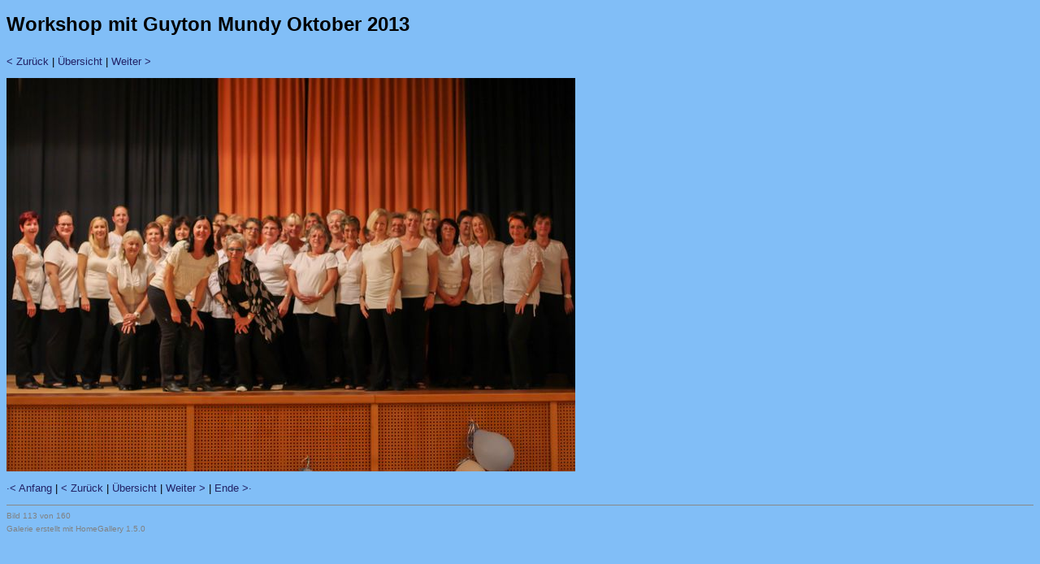

--- FILE ---
content_type: text/html
request_url: http://www.phoenix-dancers.at/galerie/WS%20Guyton%202013/page-0113.htm
body_size: 2003
content:
<!DOCTYPE HTML PUBLIC "-//W3C//DTD HTML 4.01 Transitional//EN" "http://www.w3.org/TR/html4/loose.dtd">
<html>

<head>
  <meta http-equiv="Content-Language" content="de">
  <meta http-equiv="Content-Type" content="text/html; charset=windows-1252">
  <meta name="GENERATOR" content="HomeGallery 1.5.0">
  <title>Workshop mit Guyton Mundy Oktober 2013: </title>
  <style type="text/css"><!--
	body {color: #000000; background-color: #81BEF7; font-family: Verdana, Arial, Helvetica, sans-serif; font-size: 13px; }
	td, th, ul, li, input, textarea {color: #000000; font-family: Verdana, Arial, Helvetica, sans-serif; font-size: 13px; }
	a       {color: #222266; text-decoration: none;	}
	a:hover {color: #222266; text-decoration: underline; }
	p {margin: 1em 0 1em 0; }
	p.small {font-size: 80%; color: #808080; margin: 0.5em 0 0.5em 0; }
	h1 {font-size: 24px; font-weight: bold; margin-bottom: 1em; }
	h2 {font-size: 15px; font-weight: bold; margin-bottom: 1em; }
	h3 {font-size: 12px; font-weight: bold; margin-bottom: 1em; }
	hr {height: 1px; border: none; color: #888888; background-color: #888888; }
	img {border: solid 0px #000000;}
	span {color: #808080}
  --></style>
</head>

<body>

<h1>Workshop mit Guyton Mundy Oktober 2013</h1>
<p><a href="page-0112.htm">&lt;&nbsp;Zurück</a>&nbsp;|&nbsp;<a
  href="index.htm">Übersicht</a>&nbsp;|&nbsp;<a href="page-0114.htm">Weiter&nbsp;&gt;</a>
</p>

<img src="picture-0113.jpg" alt="" title="" width="700" height="484" border="0">

<p><b></b></p>
<p></p>

<p><a href="page-0001.htm">&middot;&lt;&nbsp;Anfang</a>&nbsp;|&nbsp;<a href="page-0112.htm">&lt;&nbsp;Zurück</a>&nbsp;|&nbsp;<a
  href="index.htm">Übersicht</a>&nbsp;|&nbsp;<a href="page-0114.htm">Weiter&nbsp;&gt;</a>&nbsp;|&nbsp;<a href="page-0160.htm">Ende&nbsp;&gt;&middot;</a></p>

<hr>
<p class="small"></p>
<p class="small"></p>
<p class="small">Bild 113 von 160&nbsp;&nbsp;</p>
<p class="small">Galerie erstellt mit HomeGallery 1.5.0</p>

</body>
</html>

<!-- Erstellt mit HomeGallery 1.5.0 -->